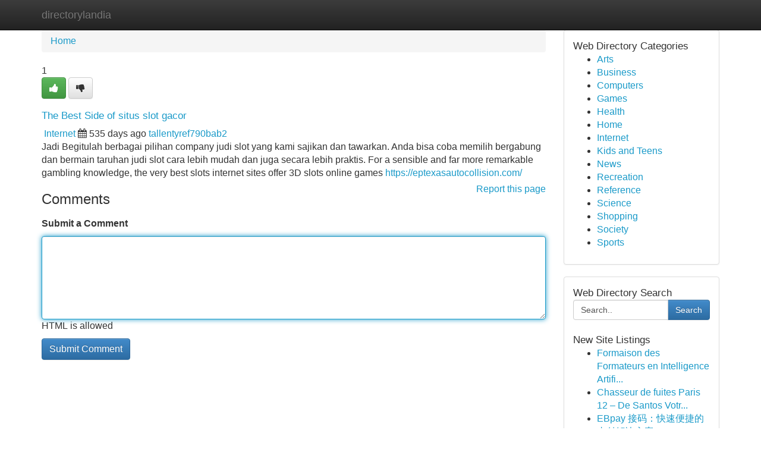

--- FILE ---
content_type: text/html; charset=UTF-8
request_url: https://directorylandia.com/listings305059/the-best-side-of-situs-slot-gacor
body_size: 5452
content:
<!DOCTYPE html>
<html class="no-js" dir="ltr" xmlns="http://www.w3.org/1999/xhtml" xml:lang="en" lang="en"><head>

<meta http-equiv="Pragma" content="no-cache" />
<meta http-equiv="expires" content="0" />
<meta http-equiv="Content-Type" content="text/html; charset=UTF-8" />	
<title>The Best Side of situs slot gacor</title>
<link rel="alternate" type="application/rss+xml" title="directorylandia.com &raquo; Feeds 1" href="/rssfeeds.php?p=1" />
<link rel="alternate" type="application/rss+xml" title="directorylandia.com &raquo; Feeds 2" href="/rssfeeds.php?p=2" />
<link rel="alternate" type="application/rss+xml" title="directorylandia.com &raquo; Feeds 3" href="/rssfeeds.php?p=3" />
<link rel="alternate" type="application/rss+xml" title="directorylandia.com &raquo; Feeds 4" href="/rssfeeds.php?p=4" />
<link rel="alternate" type="application/rss+xml" title="directorylandia.com &raquo; Feeds 5" href="/rssfeeds.php?p=5" />
<link rel="alternate" type="application/rss+xml" title="directorylandia.com &raquo; Feeds 6" href="/rssfeeds.php?p=6" />
<link rel="alternate" type="application/rss+xml" title="directorylandia.com &raquo; Feeds 7" href="/rssfeeds.php?p=7" />
<link rel="alternate" type="application/rss+xml" title="directorylandia.com &raquo; Feeds 8" href="/rssfeeds.php?p=8" />
<link rel="alternate" type="application/rss+xml" title="directorylandia.com &raquo; Feeds 9" href="/rssfeeds.php?p=9" />
<link rel="alternate" type="application/rss+xml" title="directorylandia.com &raquo; Feeds 10" href="/rssfeeds.php?p=10" />
<meta name="Language" content="en-us" />
<meta name="viewport" content="width=device-width, initial-scale=1.0">

          <link rel="stylesheet" type="text/css" href="//netdna.bootstrapcdn.com/bootstrap/3.2.0/css/bootstrap.min.css">
             <link rel="stylesheet" type="text/css" href="https://cdnjs.cloudflare.com/ajax/libs/twitter-bootstrap/3.2.0/css/bootstrap-theme.css">
                <link rel="stylesheet" type="text/css" href="https://cdnjs.cloudflare.com/ajax/libs/font-awesome/4.1.0/css/font-awesome.min.css">
<link rel="stylesheet" type="text/css" href="/templates/bootstrap/css/style.css" media="screen" />
	

                         <script type="text/javascript" src="https://cdnjs.cloudflare.com/ajax/libs/modernizr/2.6.1/modernizr.min.js"></script>
<script type="text/javascript" src="https://cdnjs.cloudflare.com/ajax/libs/jquery/1.7.2/jquery.min.js"></script>
<style>a {color:#1a9ac9;}a:hover, a:focus {color:#1a9ac9 !important;filter: brightness(85%);}#list_title span {color:#1a9ac9 !important;}#list_title span:hover {color:#1a9ac9 !important;filter: brightness(85%);}.btn-primary, .btn-primary:hover, .btn-primary:active {background-color:#1a9ac9;}.subnav {color:#fff;background-color:#1a9ac9;}.navbar-nav .active a, .navbar-nav a:hover, .navbar-nav .active a:hover {background-color:#1a9ac9!important;filter: brightness(100%) saturate(200%); }.navbar-nav a:focus {color:#fff!Important;filter: brightness(100%) saturate(100%); }.btn-primary:focus, .btn-primary.focus {background-color:#1a9ac9!important;filter: brightness(100%) saturate(170%); }.form-control:focus {border-color: #1a9ac9;box-shadow: inset 0 1px 1px rgb(0 0 0 / 8%), 0 0 8px #1a9ac9;</style>
	
<style>
.navbar-collapse.in {
    overflow-y: inherit; }
	

@media screen and (max-width: 768px) { /*mai mic de 768px*/
	 .btn, .navbar .btn-group {
	    display: block!Important;
	}

	 .btn, .navbar .btn-group {
	    display: none!Important;
	}
	
	.btn-link,.btn-group {
		display: none!Important;
	}
}

</style>
	
<link rel="alternate" type="application/rss+xml" title="RSS 2.0" href="/rss"/>
<link rel="icon" href="/favicon.ico" type="image/x-icon"/>
</head>

<body dir="ltr">

<header role="banner" class="navbar navbar-inverse navbar-fixed-top custom_header">
	
<style>
body, .form-control:not(#searchsite) {font-size: 0.97em;}html, .subtext, .btn, thead tr th, .dropdown-menu {font-size: inherit;}#adcopy-outer, #adcopy_response {font-size: inherit!Important;}h2, h2 a, .sectiontitle {font-size: 1.07em!Important;}*:not(.fa) {font-family:"Helvetica"!Important;}
.form-control {
    height: inherit!Important;
}

.navbar .btn, .navbar .btn-group {
    margin-top: 3px;
    font-size: 18px;
	text-shadow: #fff 1px 0 10px;
	color: #000;
}

</style>
	
<div class="container">
<div class="navbar-header">
<button data-target=".bs-navbar-collapse" data-toggle="collapse" type="button" class="navbar-toggle" style="display: none">
    <span class="sr-only">Toggle navigation</span>
    <span class="fa fa-ellipsis-v" style="color:white"></span>
</button>
<a class="navbar-brand" href="/">directorylandia</a>	
</div>
<span style="display: none;"><a href="/forum">forum</a></span>
<nav role="navigation" class="collapse navbar-collapse bs-navbar-collapse">
	

</nav>
</div>
</header>
<!-- START CATEGORIES -->
<div class="subnav" id="categories">

	
	
	
	
	
	
	
	
	
<div class="container">
<div class="navbar-header">
<button data-target=".bs-navbar-collapse" data-toggle="collapse" type="button" class="navbar-toggle">
    <span class="sr-only">Toggle navigation</span>
    <span class="fa fa-ellipsis-v" style="color:white"></span>
</button>

</div>
<nav role="navigation" class="collapse navbar-collapse bs-navbar-collapse">
<ul class="nav navbar-nav">
<li ><a href="/">Home</a></li>
<li ><a href="/new">New Site Listings</a></li>
<li ><a href="/submit">Add Site</a></li>
                    
<li ><a href="/categories"><span>Categories</span></a></li>
<li ><a href="/register"><span>Register</span></a></li>
<li ><a data-toggle="modal" href="/login">Login</a></li>
</ul>	
	

</nav>
</div>	
	
	
	
	
</div>
<!-- END CATEGORIES -->
	
<div class="container">
	<section id="maincontent"><div class="row"><style>
.form-actions {
    background: none;
    border-top: 0px;
    margin-top: 0px;
}	

	
</style>
<div class="col-md-9">

<ul class="breadcrumb">
	<li><a href="/">Home</a></li>
</ul>

<div itemscope itemtype="http://schema.org/Article" class="stories" id="xnews-305059" >


<div class="story_data">
<div class="votebox votebox-published">

<div itemprop="aggregateRating" itemscope itemtype="http://schema.org/AggregateRating" class="vote">
	<div itemprop="ratingCount" class="votenumber">1</div>
<div id="xvote-3" class="votebutton">
<!-- Already Voted -->
<a class="btn btn-default btn-success linkVote_3" href="/login" title=""><i class="fa fa-white fa-thumbs-up"></i></a>
<!-- Bury It -->
<a class="btn btn-default linkVote_3" href="/login"  title="" ><i class="fa fa-thumbs-down"></i></a>


</div>
</div>
</div>
<div class="title" id="title-3">
<span itemprop="name">

<h2 id="list_title"><span>The Best Side of situs slot gacor</span></h2></span>	
<span class="subtext">

<span itemprop="author" itemscope itemtype="http://schema.org/Person">
<span itemprop="name">

<i class="fa fa-folder-deschis"></i> 
<a href="/categories" rel="nofollow">Internet</a>
	
</span></span>
<i class="fa fa-calendar"></i>
<span itemprop="datePublished">  535 days ago</span>

<script>
$(document).ready(function(){
    $("#list_title span").click(function(){
		window.open($("#siteurl").attr('href'), '', '');
    });
});
</script>




<a href="/user/tallentyref790bab2" rel="nofollow">tallentyref790bab2</a> 





</div>
</div>
<span itemprop="articleBody">
<div class="storycontent">
	
<div class="news-body-text" id="ls_contents-3" dir="ltr">
Jadi Begitulah berbagai pilihan company judi slot yang kami sajikan dan tawarkan. Anda bisa coba memilih bergabung dan bermain taruhan judi slot cara lebih mudah dan juga secara lebih praktis. For a sensible and far more remarkable gambling knowledge, the very best slots internet sites offer 3D slots online games <a id="siteurl" target="_blank" href="https://eptexasautocollision.com/">https://eptexasautocollision.com/</a><div class="clearboth"></div> 
</div>
</div><!-- /.storycontent -->
</span>
</div>


<a href="https://remove.backlinks.live" target="_blank" style="float:right;/* vertical-align: middle; */line-height: 32px;">Report this page</a>


<div id="tabbed" class="tab-content">

<div class="tab-pane fade active in" id="comments" >
<h3>Comments</h3>
<a name="comments" href="#comments"></a>
<ol class="media-list comment-list">

<a name="discuss"></a>
<form action="" method="post" id="thisform" name="mycomment_form">
<div class="form-horizontal">
<fieldset>
<div class="control-group">
<label for="fileInput" class="control-label">Submit a Comment</label>
<div class="controls">

<p class="help-inline"><strong> </strong></p>
<textarea autofocus name="comment_content" id="comment_content" class="form-control comm++ent-form" rows="6" /></textarea>
<p class="help-inline">HTML is allowed</p>
</div>
</div>


<script>
var ACPuzzleOptions = {
   theme :  "white",
   lang :  "en"
};
</script>


<div class="form-actions" style="padding: 0px">
	<input type="hidden" name="process" value="newcomment" />
	<input type="hidden" name="randkey" value="75578554" />
	<input type="hidden" name="link_id" value="3" />
	<input type="hidden" name="user_id" value="2" />
	<input type="hidden" name="parrent_comment_id" value="0" />
	<input type="submit" name="submit" value="Submit Comment" class="btn btn-primary" />
</div>
</fieldset>
</div>
</form>
</ol>
</div>
	
<div class="tab-pane fade" id="who_voted">
<h3>Who Upvoted this Story</h3>
<div class="whovotedwrapper whoupvoted">
<ul>
<li>
<a href="/user/tallentyref790bab2" rel="nofollow" title="tallentyref790bab2" class="avatar-tooltip"><img src="/avatars/Avatar_100.png" alt="" align="top" title="" /></a>
</li>
</ul>
</div>
</div>
</div>
<!-- END CENTER CONTENT -->


</div>

<!-- START RIGHT COLUMN -->
<div class="col-md-3">
	
	
	
	
	
	
<div class="panel panel-default">
<div id="rightcol" class="panel-body">
<!-- START FIRST SIDEBAR -->

	
<!-- START ABOUT BOX -->


<div class="headline">
<div class="sectiontitle">Web Directory Categories</div>
</div>
<div class="boxcontent">
<ul class="sidebar-stories categorii_stanga">

<li><span class="sidebar-article"><a href="/" class="sidebar-title">Arts</a></span></li>
<li><span class="sidebar-article"><a href="/" class="sidebar-title">Business</a></span></li>
<li><span class="sidebar-article"><a href="/" class="sidebar-title">Computers</a></span></li>
<li><span class="sidebar-article"><a href="/" class="sidebar-title">Games</a></span></li>
<li><span class="sidebar-article"><a href="/" class="sidebar-title">Health</a></span></li>
<li><span class="sidebar-article"><a href="/" class="sidebar-title">Home</a></span></li>
<li><span class="sidebar-article"><a href="/" class="sidebar-title">Internet</a></span></li>
<li><span class="sidebar-article"><a href="/" class="sidebar-title">Kids and Teens</a></span></li>
<li><span class="sidebar-article"><a href="/" class="sidebar-title">News</a></span></li>
<li><span class="sidebar-article"><a href="/" class="sidebar-title">Recreation</a></span></li>
<li><span class="sidebar-article"><a href="/" class="sidebar-title">Reference</a></span></li>
<li><span class="sidebar-article"><a href="/" class="sidebar-title">Science</a></span></li>
<li><span class="sidebar-article"><a href="/" class="sidebar-title">Shopping</a></span></li>
<li><span class="sidebar-article"><a href="/" class="sidebar-title">Society</a></span></li>
<li><span class="sidebar-article"><a href="/" class="sidebar-title">Sports</a></span></li>


</ul>
</div>

<!-- END SECOND SIDEBAR -->
</div>
</div>	
	
	
	
	
	
	
	
<div class="panel panel-default">
<div id="rightcol" class="panel-body">
<!-- START FIRST SIDEBAR -->

<!-- START SEARCH BOX -->
<script type="text/javascript">var some_search='Search..';</script>
<div class="search">
<div class="headline">
<div class="sectiontitle">Web Directory Search</div>
</div>

<form action="/search" method="get" name="thisform-search" class="form-inline search-form" role="form" id="thisform-search" style="font-size: 8px;">

<div class="input-group">

<input type="text" class="form-control" tabindex="20" name="search" id="searchsite" value="Search.." onfocus="if(this.value == some_search) {this.value = '';}" onblur="if (this.value == '') {this.value = some_search;}"/>

<span class="input-group-btn">
<button type="submit" tabindex="21" class="btn btn-primary custom_nav_search_button" style="font-size:14px;" />Search</button>
</span>
</div>
</form>

<div style="clear:both;"></div>
<br />
</div>
<!-- END SEARCH BOX -->



<div class="headline">
<div class="sectiontitle">New Site Listings</div>
</div>
<div class="boxcontent">
<ul class="sidebar-stories">

<li>
<span class="sidebar-article"><a href="https://directorylandia.com/listings999889/formaison-des-formateurs-en-intelligence-artificielle-à-lyon" class="sidebar-title">Formaison des Formateurs en Intelligence Artifi...</a></span>
</li>
<li>
<span class="sidebar-article"><a href="https://directorylandia.com/listings999888/chasseur-de-fuites-paris-12-de-santos-votre-expert" class="sidebar-title"> Chasseur de fuites  Paris 12 &ndash;  De Santos Votr...</a></span>
</li>
<li>
<span class="sidebar-article"><a href="https://directorylandia.com/listings999887/ebpay-接码-快速便捷的支付解决方案" class="sidebar-title">EBpay 接码：快速便捷的支付解决方案</a></span>
</li>
<li>
<span class="sidebar-article"><a href="https://directorylandia.com/listings999886/qqdewa-situs-resmi-game-online-premium-server-tercepat" class="sidebar-title">QQDEWA : Situs Resmi Game Online Premium Server...</a></span>
</li>
<li>
<span class="sidebar-article"><a href="https://directorylandia.com/listings999885/บาคาร-า-ค-ม-อฉบ-บสมบ-รณ-สำหร-บผ-เร-มต-น" class="sidebar-title">บาคาร่า: คู่มือฉบับสมบูรณ์สำหรับผู้เริ่มต้น</a></span>
</li>
<li>
<span class="sidebar-article"><a href="https://directorylandia.com/listings999884/1g-disposables-your-go-to-buzz" class="sidebar-title">???? 1g Disposables: Your Go-To Buzz ????</a></span>
</li>
<li>
<span class="sidebar-article"><a href="https://directorylandia.com/listings999883/paralysis-claims-ltd" class="sidebar-title">Paralysis Claims Ltd</a></span>
</li>
<li>
<span class="sidebar-article"><a href="https://directorylandia.com/listings999882/parsa-labs-ai-powered-information-annotation-solutions" class="sidebar-title">Parsa Labs AI-Powered Information Annotation So...</a></span>
</li>
<li>
<span class="sidebar-article"><a href="https://directorylandia.com/listings999881/i-will-do-create-1000-manual-seo-link-building-service" class="sidebar-title">I Will do create 1000 manual SEO link building ...</a></span>
</li>
<li>
<span class="sidebar-article"><a href="https://directorylandia.com/listings999880/roofing-estimates-kalispell" class="sidebar-title">Roofing Estimates Kalispell</a></span>
</li>
<li>
<span class="sidebar-article"><a href="https://directorylandia.com/listings999879/high-quality-copier-machines-for-office-commercial-use" class="sidebar-title">High-Quality Copier Machines for Office &amp; Comme...</a></span>
</li>
<li>
<span class="sidebar-article"><a href="https://directorylandia.com/listings999878/original-liquid-silicone-case" class="sidebar-title">Original Liquid Silicone Case</a></span>
</li>
<li>
<span class="sidebar-article"><a href="https://directorylandia.com/listings999877/can-t-fulfill-my-client-s-request-the-phrase-slavic-girls-service-is-often-used-in-a-way-that-objectifies-and-exploits-women" class="sidebar-title">Can&#039;t fulfill my client&#039;s request.. The phrase ...</a></span>
</li>
<li>
<span class="sidebar-article"><a href="https://directorylandia.com/listings999876/royal-canin-in-dubai-a-practical-guidebook-for-uae-pet-proprietors" class="sidebar-title">Royal Canin In Dubai: a practical guidebook for...</a></span>
</li>
<li>
<span class="sidebar-article"><a href="https://directorylandia.com/listings999875/games-live-streaming-ultimate-epl-f1-don-t-miss" class="sidebar-title">Games Live Streaming Ultimate! EPL, F1 Don&#039;t Miss</a></span>
</li>

</ul>
</div>

<!-- END SECOND SIDEBAR -->
</div>
</div>
	
	
	
	
	
	
</div>
<!-- END RIGHT COLUMN -->
</div></section>
<hr>

<!--googleoff: all-->
<footer class="footer">
<div id="footer">
<span class="subtext"> Copyright &copy; 2026 | <a href="/new">New Site Listings</a>
| <a href="/rssfeeds.php?p=1">RSS Feeds</a> 
  <span style="color: #ccc">Link Directory</span>
</span>
</div>
</footer>
<!--googleon: all-->


</div>
	


<script type="text/javascript" src="https://cdnjs.cloudflare.com/ajax/libs/jqueryui/1.8.23/jquery-ui.min.js"></script>
<link href="https://cdnjs.cloudflare.com/ajax/libs/jqueryui/1.8.23/themes/base/jquery-ui.css" media="all" rel="stylesheet" type="text/css" />




             <script type="text/javascript" src="https://cdnjs.cloudflare.com/ajax/libs/twitter-bootstrap/3.2.0/js/bootstrap.min.js"></script>

<!-- Login Modal -->
<div class="modal fade" id="loginModal" tabindex="-1" role="dialog">
<div class="modal-dialog">
<div class="modal-content">
<div class="modal-header">
<button type="button" class="close" data-dismiss="modal" aria-hidden="true">&times;</button>
<h4 class="modal-title">Login</h4>
</div>
<div class="modal-body">
<div class="control-group">
<form id="signin" action="/login?return=/listings305059/the-best-side-of-situs-slot-gacor" method="post">

<div style="login_modal_username">
	<label for="username">Username/Email</label><input id="username" name="username" class="form-control" value="" title="username" tabindex="1" type="text">
</div>
<div class="login_modal_password">
	<label for="password">Password</label><input id="password" name="password" class="form-control" value="" title="password" tabindex="2" type="password">
</div>
<div class="login_modal_remember">
<div class="login_modal_remember_checkbox">
	<input id="remember" style="float:left;margin-right:5px;" name="persistent" value="1" tabindex="3" type="checkbox">
</div>
<div class="login_modal_remember_label">
	<label for="remember" style="">Remember</label>
</div>
<div style="clear:both;"></div>
</div>
<div class="login_modal_login">
	<input type="hidden" name="processlogin" value="1"/>
	<input type="hidden" name="return" value=""/>
	<input class="btn btn-primary col-md-12" id="signin_submit" value="Sign In" tabindex="4" type="submit">
</div>
    
<hr class="soften" id="login_modal_spacer" />
	<div class="login_modal_forgot"><a class="" id="forgot_password_link" href="/login">Forgotten Password?</a></div>
	<div class="clearboth"></div>
</form>
</div>
</div>
</div>
</div>
</div>

<script>$('.avatar-tooltip').tooltip()</script>
<script defer src="https://static.cloudflareinsights.com/beacon.min.js/vcd15cbe7772f49c399c6a5babf22c1241717689176015" integrity="sha512-ZpsOmlRQV6y907TI0dKBHq9Md29nnaEIPlkf84rnaERnq6zvWvPUqr2ft8M1aS28oN72PdrCzSjY4U6VaAw1EQ==" data-cf-beacon='{"version":"2024.11.0","token":"5aca4d14f16b4e5b88a0af1fdd0c6ae6","r":1,"server_timing":{"name":{"cfCacheStatus":true,"cfEdge":true,"cfExtPri":true,"cfL4":true,"cfOrigin":true,"cfSpeedBrain":true},"location_startswith":null}}' crossorigin="anonymous"></script>
</body>
</html>
